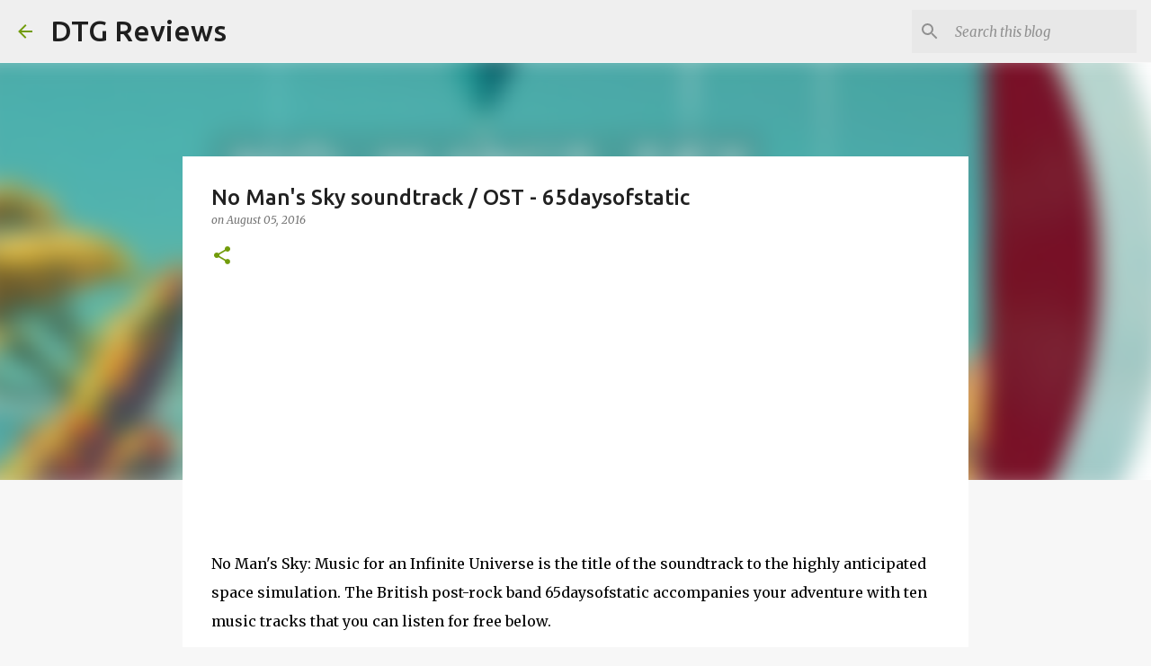

--- FILE ---
content_type: text/html; charset=utf-8
request_url: https://www.google.com/recaptcha/api2/aframe
body_size: 267
content:
<!DOCTYPE HTML><html><head><meta http-equiv="content-type" content="text/html; charset=UTF-8"></head><body><script nonce="bN2eCsjf6QwPhGPGA-egpw">/** Anti-fraud and anti-abuse applications only. See google.com/recaptcha */ try{var clients={'sodar':'https://pagead2.googlesyndication.com/pagead/sodar?'};window.addEventListener("message",function(a){try{if(a.source===window.parent){var b=JSON.parse(a.data);var c=clients[b['id']];if(c){var d=document.createElement('img');d.src=c+b['params']+'&rc='+(localStorage.getItem("rc::a")?sessionStorage.getItem("rc::b"):"");window.document.body.appendChild(d);sessionStorage.setItem("rc::e",parseInt(sessionStorage.getItem("rc::e")||0)+1);localStorage.setItem("rc::h",'1763531141853');}}}catch(b){}});window.parent.postMessage("_grecaptcha_ready", "*");}catch(b){}</script></body></html>